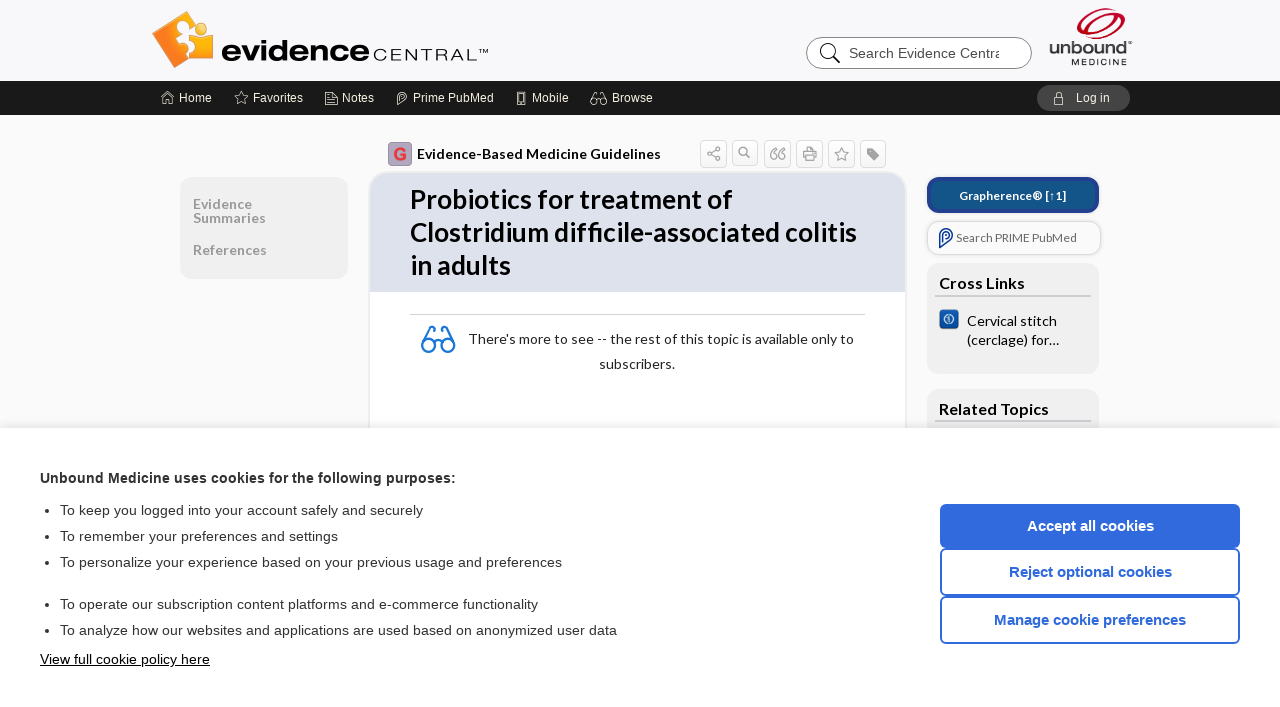

--- FILE ---
content_type: application/javascript
request_url: https://evidence.unboundmedicine.com/evidence/repview?type=450-450&name=bundle
body_size: 788
content:
!function(e){function t(n){if(i[n])return i[n].exports;var o=i[n]={i:n,l:!1,exports:{}};return e[n].call(o.exports,o,o.exports,t),o.l=!0,o.exports}var i={};t.m=e,t.c=i,t.i=function(e){return e},t.d=function(e,i,n){t.o(e,i)||Object.defineProperty(e,i,{configurable:!1,enumerable:!0,get:n})},t.n=function(e){var i=e&&e.__esModule?function(){return e.default}:function(){return e};return t.d(i,"a",i),i},t.o=function(e,t){return Object.prototype.hasOwnProperty.call(e,t)},t.p="",t(t.s=0)}([function(e,t,i){"use strict";!function(){function e(){function e(e,t){var i=$(".document-content:visible").length>0?$(".document-content:visible").get(0):$("body").get(0),n=[i.getBoundingClientRect().left,i.getBoundingClientRect().right],o=n[0],d=n[1],r=i.getBoundingClientRect().top,l=t.pageX+320>d?d-320:t.pageX;l<o&&(l=o);var a=e.height()+20,c=t.clientY+a<window.innerHeight,s=c?t.pageY+20:t.pageY-a;e.css("left",l),e.css("top",s<r?r:s)}var t={A:"<div class='evd-box'><div class='evd-title'> A: High Quality</div><div class='evd-def'><div>Further research is very unlikely to change our confidence in the estimate of effect</div><ul><li>Several high-quality studies with consistent results</li><li>In special cases: one large, high-quality multi-centre trial</li></ul></div></div>",B:"<div class='evd-box'><div class='evd-title'> B: Moderate Quality</div><div class='evd-def'><div>Further research is likely to have an important impact on our confidence in the estimate of effect and may change the estimate.</div><ul><li>One high-quality study</li><li>Several studies with some limitations</li></ul></div></div>",C:"<div class='evd-box'><div class='evd-title'> C: Low Quality</div><div class='evd-def'><div>Further research is very likely to have an important impact on our confidence in the estimate of effect and is likely to change the estimate.</div><ul><li>One or more studies with severe limitations</li></ul></div></div>",D:"<div class='evd-box'><div class='evd-title'> D: Very Low Quality</div><div class='evd-def'><div>Any estimate of effect is very uncertain.</div><ul><li>Expert opinion</li><li>No direct research evidence</li><li>One or more studies with very severe limitations</li></ul></div></div>"};$("div.evddef").on("click",function(i){if(i.target===i.currentTarget){i.stopPropagation();var n=$(this).attr("evd");$(".evd-box").remove();var o=$(t[n]);$("body").append(o),e(o,i)}}),$("body").on("click",function(){$(".evd-box").remove()}),document.querySelectorAll("div").forEach(function(e){return e.addEventListener("touchstart",function(){$(".evd-box").remove()},{passive:!0})})}"complete"===document.readyState||"loading"!==document.readyState?e():document.addEventListener("DOMContentLoaded",e)}()}]);